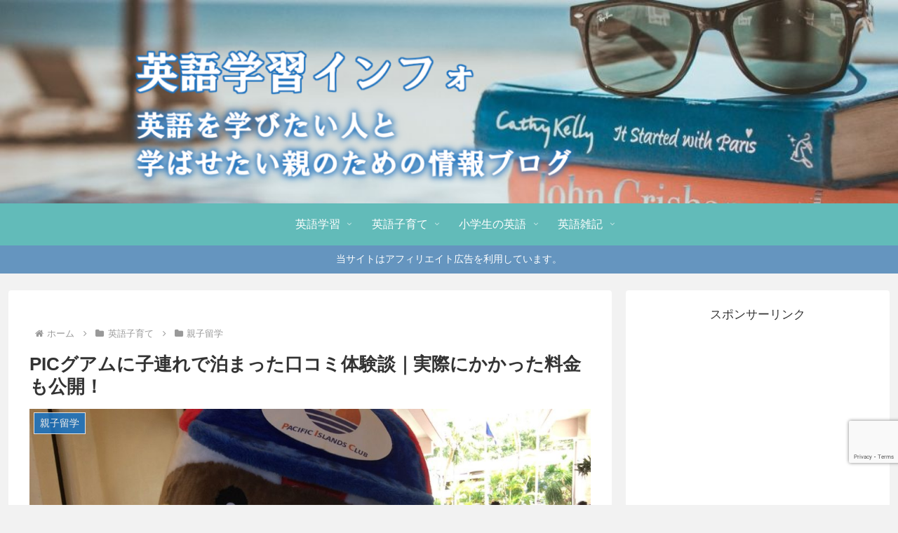

--- FILE ---
content_type: text/html; charset=utf-8
request_url: https://www.google.com/recaptcha/api2/anchor?ar=1&k=6LcoZuUUAAAAAEYx6j89y4CX4wVRJjk_TTgj5mlv&co=aHR0cHM6Ly9laWdva29zb2RhdGUuaW5mbzo0NDM.&hl=en&v=naPR4A6FAh-yZLuCX253WaZq&size=invisible&anchor-ms=20000&execute-ms=15000&cb=d5boxiynrr3j
body_size: 44971
content:
<!DOCTYPE HTML><html dir="ltr" lang="en"><head><meta http-equiv="Content-Type" content="text/html; charset=UTF-8">
<meta http-equiv="X-UA-Compatible" content="IE=edge">
<title>reCAPTCHA</title>
<style type="text/css">
/* cyrillic-ext */
@font-face {
  font-family: 'Roboto';
  font-style: normal;
  font-weight: 400;
  src: url(//fonts.gstatic.com/s/roboto/v18/KFOmCnqEu92Fr1Mu72xKKTU1Kvnz.woff2) format('woff2');
  unicode-range: U+0460-052F, U+1C80-1C8A, U+20B4, U+2DE0-2DFF, U+A640-A69F, U+FE2E-FE2F;
}
/* cyrillic */
@font-face {
  font-family: 'Roboto';
  font-style: normal;
  font-weight: 400;
  src: url(//fonts.gstatic.com/s/roboto/v18/KFOmCnqEu92Fr1Mu5mxKKTU1Kvnz.woff2) format('woff2');
  unicode-range: U+0301, U+0400-045F, U+0490-0491, U+04B0-04B1, U+2116;
}
/* greek-ext */
@font-face {
  font-family: 'Roboto';
  font-style: normal;
  font-weight: 400;
  src: url(//fonts.gstatic.com/s/roboto/v18/KFOmCnqEu92Fr1Mu7mxKKTU1Kvnz.woff2) format('woff2');
  unicode-range: U+1F00-1FFF;
}
/* greek */
@font-face {
  font-family: 'Roboto';
  font-style: normal;
  font-weight: 400;
  src: url(//fonts.gstatic.com/s/roboto/v18/KFOmCnqEu92Fr1Mu4WxKKTU1Kvnz.woff2) format('woff2');
  unicode-range: U+0370-0377, U+037A-037F, U+0384-038A, U+038C, U+038E-03A1, U+03A3-03FF;
}
/* vietnamese */
@font-face {
  font-family: 'Roboto';
  font-style: normal;
  font-weight: 400;
  src: url(//fonts.gstatic.com/s/roboto/v18/KFOmCnqEu92Fr1Mu7WxKKTU1Kvnz.woff2) format('woff2');
  unicode-range: U+0102-0103, U+0110-0111, U+0128-0129, U+0168-0169, U+01A0-01A1, U+01AF-01B0, U+0300-0301, U+0303-0304, U+0308-0309, U+0323, U+0329, U+1EA0-1EF9, U+20AB;
}
/* latin-ext */
@font-face {
  font-family: 'Roboto';
  font-style: normal;
  font-weight: 400;
  src: url(//fonts.gstatic.com/s/roboto/v18/KFOmCnqEu92Fr1Mu7GxKKTU1Kvnz.woff2) format('woff2');
  unicode-range: U+0100-02BA, U+02BD-02C5, U+02C7-02CC, U+02CE-02D7, U+02DD-02FF, U+0304, U+0308, U+0329, U+1D00-1DBF, U+1E00-1E9F, U+1EF2-1EFF, U+2020, U+20A0-20AB, U+20AD-20C0, U+2113, U+2C60-2C7F, U+A720-A7FF;
}
/* latin */
@font-face {
  font-family: 'Roboto';
  font-style: normal;
  font-weight: 400;
  src: url(//fonts.gstatic.com/s/roboto/v18/KFOmCnqEu92Fr1Mu4mxKKTU1Kg.woff2) format('woff2');
  unicode-range: U+0000-00FF, U+0131, U+0152-0153, U+02BB-02BC, U+02C6, U+02DA, U+02DC, U+0304, U+0308, U+0329, U+2000-206F, U+20AC, U+2122, U+2191, U+2193, U+2212, U+2215, U+FEFF, U+FFFD;
}
/* cyrillic-ext */
@font-face {
  font-family: 'Roboto';
  font-style: normal;
  font-weight: 500;
  src: url(//fonts.gstatic.com/s/roboto/v18/KFOlCnqEu92Fr1MmEU9fCRc4AMP6lbBP.woff2) format('woff2');
  unicode-range: U+0460-052F, U+1C80-1C8A, U+20B4, U+2DE0-2DFF, U+A640-A69F, U+FE2E-FE2F;
}
/* cyrillic */
@font-face {
  font-family: 'Roboto';
  font-style: normal;
  font-weight: 500;
  src: url(//fonts.gstatic.com/s/roboto/v18/KFOlCnqEu92Fr1MmEU9fABc4AMP6lbBP.woff2) format('woff2');
  unicode-range: U+0301, U+0400-045F, U+0490-0491, U+04B0-04B1, U+2116;
}
/* greek-ext */
@font-face {
  font-family: 'Roboto';
  font-style: normal;
  font-weight: 500;
  src: url(//fonts.gstatic.com/s/roboto/v18/KFOlCnqEu92Fr1MmEU9fCBc4AMP6lbBP.woff2) format('woff2');
  unicode-range: U+1F00-1FFF;
}
/* greek */
@font-face {
  font-family: 'Roboto';
  font-style: normal;
  font-weight: 500;
  src: url(//fonts.gstatic.com/s/roboto/v18/KFOlCnqEu92Fr1MmEU9fBxc4AMP6lbBP.woff2) format('woff2');
  unicode-range: U+0370-0377, U+037A-037F, U+0384-038A, U+038C, U+038E-03A1, U+03A3-03FF;
}
/* vietnamese */
@font-face {
  font-family: 'Roboto';
  font-style: normal;
  font-weight: 500;
  src: url(//fonts.gstatic.com/s/roboto/v18/KFOlCnqEu92Fr1MmEU9fCxc4AMP6lbBP.woff2) format('woff2');
  unicode-range: U+0102-0103, U+0110-0111, U+0128-0129, U+0168-0169, U+01A0-01A1, U+01AF-01B0, U+0300-0301, U+0303-0304, U+0308-0309, U+0323, U+0329, U+1EA0-1EF9, U+20AB;
}
/* latin-ext */
@font-face {
  font-family: 'Roboto';
  font-style: normal;
  font-weight: 500;
  src: url(//fonts.gstatic.com/s/roboto/v18/KFOlCnqEu92Fr1MmEU9fChc4AMP6lbBP.woff2) format('woff2');
  unicode-range: U+0100-02BA, U+02BD-02C5, U+02C7-02CC, U+02CE-02D7, U+02DD-02FF, U+0304, U+0308, U+0329, U+1D00-1DBF, U+1E00-1E9F, U+1EF2-1EFF, U+2020, U+20A0-20AB, U+20AD-20C0, U+2113, U+2C60-2C7F, U+A720-A7FF;
}
/* latin */
@font-face {
  font-family: 'Roboto';
  font-style: normal;
  font-weight: 500;
  src: url(//fonts.gstatic.com/s/roboto/v18/KFOlCnqEu92Fr1MmEU9fBBc4AMP6lQ.woff2) format('woff2');
  unicode-range: U+0000-00FF, U+0131, U+0152-0153, U+02BB-02BC, U+02C6, U+02DA, U+02DC, U+0304, U+0308, U+0329, U+2000-206F, U+20AC, U+2122, U+2191, U+2193, U+2212, U+2215, U+FEFF, U+FFFD;
}
/* cyrillic-ext */
@font-face {
  font-family: 'Roboto';
  font-style: normal;
  font-weight: 900;
  src: url(//fonts.gstatic.com/s/roboto/v18/KFOlCnqEu92Fr1MmYUtfCRc4AMP6lbBP.woff2) format('woff2');
  unicode-range: U+0460-052F, U+1C80-1C8A, U+20B4, U+2DE0-2DFF, U+A640-A69F, U+FE2E-FE2F;
}
/* cyrillic */
@font-face {
  font-family: 'Roboto';
  font-style: normal;
  font-weight: 900;
  src: url(//fonts.gstatic.com/s/roboto/v18/KFOlCnqEu92Fr1MmYUtfABc4AMP6lbBP.woff2) format('woff2');
  unicode-range: U+0301, U+0400-045F, U+0490-0491, U+04B0-04B1, U+2116;
}
/* greek-ext */
@font-face {
  font-family: 'Roboto';
  font-style: normal;
  font-weight: 900;
  src: url(//fonts.gstatic.com/s/roboto/v18/KFOlCnqEu92Fr1MmYUtfCBc4AMP6lbBP.woff2) format('woff2');
  unicode-range: U+1F00-1FFF;
}
/* greek */
@font-face {
  font-family: 'Roboto';
  font-style: normal;
  font-weight: 900;
  src: url(//fonts.gstatic.com/s/roboto/v18/KFOlCnqEu92Fr1MmYUtfBxc4AMP6lbBP.woff2) format('woff2');
  unicode-range: U+0370-0377, U+037A-037F, U+0384-038A, U+038C, U+038E-03A1, U+03A3-03FF;
}
/* vietnamese */
@font-face {
  font-family: 'Roboto';
  font-style: normal;
  font-weight: 900;
  src: url(//fonts.gstatic.com/s/roboto/v18/KFOlCnqEu92Fr1MmYUtfCxc4AMP6lbBP.woff2) format('woff2');
  unicode-range: U+0102-0103, U+0110-0111, U+0128-0129, U+0168-0169, U+01A0-01A1, U+01AF-01B0, U+0300-0301, U+0303-0304, U+0308-0309, U+0323, U+0329, U+1EA0-1EF9, U+20AB;
}
/* latin-ext */
@font-face {
  font-family: 'Roboto';
  font-style: normal;
  font-weight: 900;
  src: url(//fonts.gstatic.com/s/roboto/v18/KFOlCnqEu92Fr1MmYUtfChc4AMP6lbBP.woff2) format('woff2');
  unicode-range: U+0100-02BA, U+02BD-02C5, U+02C7-02CC, U+02CE-02D7, U+02DD-02FF, U+0304, U+0308, U+0329, U+1D00-1DBF, U+1E00-1E9F, U+1EF2-1EFF, U+2020, U+20A0-20AB, U+20AD-20C0, U+2113, U+2C60-2C7F, U+A720-A7FF;
}
/* latin */
@font-face {
  font-family: 'Roboto';
  font-style: normal;
  font-weight: 900;
  src: url(//fonts.gstatic.com/s/roboto/v18/KFOlCnqEu92Fr1MmYUtfBBc4AMP6lQ.woff2) format('woff2');
  unicode-range: U+0000-00FF, U+0131, U+0152-0153, U+02BB-02BC, U+02C6, U+02DA, U+02DC, U+0304, U+0308, U+0329, U+2000-206F, U+20AC, U+2122, U+2191, U+2193, U+2212, U+2215, U+FEFF, U+FFFD;
}

</style>
<link rel="stylesheet" type="text/css" href="https://www.gstatic.com/recaptcha/releases/naPR4A6FAh-yZLuCX253WaZq/styles__ltr.css">
<script nonce="HzRLFy7F5WOOp8BHaWo8JQ" type="text/javascript">window['__recaptcha_api'] = 'https://www.google.com/recaptcha/api2/';</script>
<script type="text/javascript" src="https://www.gstatic.com/recaptcha/releases/naPR4A6FAh-yZLuCX253WaZq/recaptcha__en.js" nonce="HzRLFy7F5WOOp8BHaWo8JQ">
      
    </script></head>
<body><div id="rc-anchor-alert" class="rc-anchor-alert"></div>
<input type="hidden" id="recaptcha-token" value="[base64]">
<script type="text/javascript" nonce="HzRLFy7F5WOOp8BHaWo8JQ">
      recaptcha.anchor.Main.init("[\x22ainput\x22,[\x22bgdata\x22,\x22\x22,\[base64]/cFtiKytdPWs6KGs8MjA0OD9wW2IrK109az4+NnwxOTI6KChrJjY0NTEyKT09NTUyOTYmJnIrMTxXLmxlbmd0aCYmKFcuY2hhckNvZGVBdChyKzEpJjY0NTEyKT09NTYzMjA/[base64]/[base64]/[base64]/[base64]/[base64]/[base64]/[base64]/[base64]/[base64]/[base64]/[base64]/[base64]/[base64]/[base64]\x22,\[base64]\\u003d\\u003d\x22,\x22cMKJw40gw5V3IAEUAWZLw6PCq8O1SFZTB8O6w5zCmMOywq5Awr3DolBnFcKow5JYFQTCvMKQw6vDm3vDixfDncKIw55BQRNGw6EGw6PDscKow4lVwqjDpT41wqvCgMOOKnp3wo1nw44Tw6Qmwpw/NMOhw7NeRWAGG1bCv28gAVctwrrCkk9bIl7Djy/[base64]/CrcK/wpjDt8ODcAlzwoLCpmsFVMO9PClEw49IwpvCj07CgXjDsUzCgcO3wosEw5NBwqHCgMOBfcOIdDLCrcK4wqY+w5JWw7dsw59Rw4Qbwp5aw5QFL0JXw58MG2UpXS/[base64]/aBPCqcKfw6s6woDCj8KOwowRwrtjw4p9NsKvw4MDccKjw4AHLXHDvSF0MDjCkHHCkAodw4vCiR7DtcKuw4rCkh06U8Kkc20JfsODS8O6wofDg8O3w5Igw53CnsO1WGrDnFNLwrzDiW53X8KCwoNWwoTCnT/[base64]/DhMOlEytDw6rCkm9SwoQ8VsK2CsOEWhh2wrtdcsKrHHQTwowkwp3DjcKaMMO4cz3CvxTCmWjDh3TDkcO2w7vDv8OVwrBiB8OXAwJDaHIjAgnCtUHCmSHCt0jDi3AiEMKmEMK/[base64]/[base64]/Do8KTF8KOUzXCp8O5w43Ch8Kww4DDu8K8wr7CqHrDkcKJw4d9wqLClsKkGn7CqAdAdMK7wqTDuMOUwoNew6VtS8Kkw7lfBsOgecOkwofDuwgOwp3DpsOqWsKGwrZ4CUQkwotjw7HCjsOqwpnCvzDCmsO8dl7DrMOjwovDlGorw5d1wpFyVcOFw6M1w6fCuRwBUBdgwo/Dn0DDonwEwoUxwqbDrcKtLsKrwrALw79paMKww7tbwqRyw67Dtl7Ct8KswoFfUgQyw4RPMS3Dj0bDpGVCDik6w6NrM0BFw4kTPcO8fMKvwoLDsHXDncKowp7DucKYwqMlVTHCnhtawo8/ZsOQwo7CuXdYDkPCg8KeH8OSKxYNw5jCqxXCgXFBwr1gwqDCm8KdazNtK3pKaMKdfMKEeMOPw4fDmsKewpIbwptcS1LCrMOWATsWwqfDm8K1TSR0QsK+DEHCqHMIwoY8GcO3w40gwrFBOnxCLRYQw7shFcK/w47Drxk1dhDCjsKEZWDCgMOGw7xiGThDMl7DqWzCgMKqw6/DosKiN8OYw64iw43Ck8K4A8OdXMO9K3tCw41JFMO/wrhHw5XCqH7CnsK9FcK+wonCt2TDskrCsMKhSV5zwpA3XwTCrn7DtxDCg8K2JhdBwrbDinbCm8OCw5fDlcKzLQ0yWcOswrzCugjDksKgFGF1w54Mwq/DinXDiCpZUsO5w5vCoMOJLmXDtMK4ehvDgMOhdDzCh8OpSXPCn00JHsKYbMO+wrXCusKpwovCsnrDucKJwq9Ac8ODwqVMwo/CikvCuQfDk8KxMCzChijCocOfDmDDgsOQw7bCvkVqLMOYZwjDhMKmFsOdXMKQw58ewrt4wo/DjMK0wq7DlsOJwqYuwrzDisOxwqHDhTTDindSWwQRQhxjw6B1DMOOwqd8wobDiVcBEG/CsFEMw6MGwpZ7wrXCgQ/Cg202wrTCrSEewqPDnGDDs21YwqtHw6Udw4tJZnXCnMO1esO5wrvChsOmwpt9wodnRDJbfxhgZlHChVs8bMOSw7jCuSYNO1nDkgIgbsKrw43DmMK7dcKXw6ZSwqh/[base64]/ChiTCgWFwTwrCusKrwoNPCmPDo2TDo8KLUWvDnxQeHjDDkCrChsO8w7oPHzVrNcKqw4HDpkwHw7LCicOTw7o8wpNGw5cWwphtL8KhwpvCt8OEw4sHNQ5Lf8K4bGjCocKTIMKYw6c4w6Inw4N2GmcCwp/DssO6w5nCtQk2w6RAw4Ekw5YuwpPCgkrCiSLDiMKiQSDCqcOII1PCsMKjMmXDocOhbmByeHN5wq/[base64]/Cjz/CqcK2w49qScO3McKcw4MSAcKGw7jCoV8mw4HDlyLDgQYQGyFUwrASZMK9wqLDqVfDlsO4wo7DlVUnJMOGHsOgUkzCpjHCkEVvIT/[base64]/CpiTCmMK/ZFYfSA8qwpU9cjZuw7fCmi7CgD/DklTCki5GL8OoBl0Ow5tpwq/Dp8K3w4bDhMKCUj1Ow7bDgyhJw6EPSCFoDDjCnULDin7Cv8Oxwpk4w5jDksOww71GGyoHTcOAw5/CqjLDkUTCuMOfH8Kow5TChWbClcKFIMOYw7gFQQQOXcKYw60WekzDv8O6FsODw4TDhEdueSTCs2QJwqpEwq/Dpi7Cv2cCwo3CgMOjw4MjwqPCrks0KsOzbHUZwoJKIsK4fRXCqMKIeSnDnl0gw4ldSMK4IsOLw4tkVcKfUDzDpGVWwqRUwrhwSBVpU8K+McKZwpRNWcOVaMONXXE2woHDuRrDqMKxwp5JLX4iYx4Xw6LCjsO3w4zDh8OOf0rDhEV+XsK/w4opXsOJw7zCpBUow7nCtcKRQiNTwq0BbMO3LsOEwqB/GHfDn3Nsa8OQAirCiMK3IcOeRnXDnyzDvcO+KVArw6Btw6rCgA/DnEvChhDDn8KOwojClcKfP8KBw6xBFsOqw60bwq9LXsOXEjPCtysjwrjDjMK1w4HDnG/[base64]/Cpn3DosO/AQTDjsKzeMKAw7LCmS4pGizCk8KMPnbCm1paw53DvMKwbkPDmMOmwoMZwrEMBMKnNsKPXnLDglDChD0tw7VafWvCjMKQw4zCgcOBw5XCqMO9wpgPwoJowobCuMKfwrnCo8Oawpsyw73CtUjCmGB3w7/DjMKBw4rDusOwwofDo8KTB1vCkcK3SV4LKMKzJMKiAFXCt8KFw65xw5LCu8ONwrPDijx3c8KgO8KUwpnCtsKgGy3CmxN2w6PDk8O4wqvChcKuw5Ukw4EkwqvDncKIw4jDp8KdQMKNYCfDjcK7HsKVA2PDqMOjIFLClMKYXFDCvcO2U8OuccKSw48Ew6VJwo5nwobCuT/[base64]/[base64]/CusOfJ8ODwrUvBcKOCsKlREFdwps4JcOaw6LDnTHDvMOATDInfhw4wqzCvwxvw7HDgTRMAMKKwpdyYMOzw6jDsA/[base64]/woXDs8O5T8OlYMOsMnnDtHkTZ8Olw6zDgMKswozCmMK0w79xwpBiw7/[base64]/ChMKGHsK3worDssOWXizDhSzDoVPCvcOSG8OWQMOLfcOEwpE0GcOLwo7CjcOtdTrCjwgPworCiRULwpFfw7XDicOEw683AcOZwoPCn2bCoGbDvsKqdBhmJsOJwoHDrMKiMTJpwpLCjcKVwoNHMMOnwrTCo1ZQwq/DtAk2wq7DpjQ/[base64]/[base64]/ClE/DmsK0w5bCoMKSwrVhw6PDoCPCoB/CkzTCgcOiw4XCmsOWwr8Qwrd9AAUNM3F7w4rCnmLCrAfCpR/Ck8KUFwtkQHRpwpYAwrF0DMKCw59nf3rClMKnw4bCrMKDMMOYZsKcw6PCt8K6wpvDgBPCm8KMw7XDusOqWG4qwrDDtcODwovDhnduw6fDpMOCw73CuCMTw7o5KsKzdxLCgcKkw7kAfMO6C3TDiV1cPmJZaMOXw5pvCy/Dp2nDmQxwJE9OEDHCgsOAwqjCpX/[base64]/DgcOgF8KJw4vCmDwew5MxNcKJw58cTVYow4fCu8KpA8OFw5o0ZwDCkcK5cMKtw5DCs8O9w7p+DMOBw7PCv8KlKMK1Uh/DvcOMwqnCuWDDnCzCt8K8woHCiMOxV8O2wrjCq8OoI1fCmGLDtSvDuMO4wq9/[base64]/[base64]/DpcOOw49bw5TCn8OIw6sfwqzClsOXw5LDsB1nw6/[base64]/CkMK7PzbDicO8w7bCtRU/dsORwqZ9THEKbcOrwpnDqzPDrXMcwqp+TsK5Zgtlwp7DusOxaXU1Qg7DoMOKE3nCuC7CrcK3U8OwU04CwoZPeMKCwqzCuSlDF8O4PsKKbkrCvsO2wrV2w4/[base64]/[base64]/CncKUPl/DvMKzUm9zw5BbOHjCnsO1B8OZwoLDuMKCw4bDhidsw6fCtcKhw6w7wqLCpR7Cr8OXwo3CnMK/wo0RPBXCrX1Be8OhW8KSbcKNJsORdsO0w5tlUAvDvMKnV8OpRg1LHMKUw4A/wrzCvsKswpc1w5fCt8ODw5rDl0FUbTpWZG9XRRLDgsOLw7TCuMOydzV/[base64]/Dr8Oew7HCo8OHw5QiSEFowprDhk0eeFTCgQ8cwo97woLDqlhAwo0XQgUBw7hnwp/ChMKFwoDDoSI1w40VNcKKwqYtR8KAwpbCncKAX8K/w4YDXnQuw47DncO5KwPDgMKtwp13w6nDgEUvwq9QZ8O+wofCk8KeDcOCNwrCmTVBUG3CjcKhUnvDiFfDm8KOwqDDqcO9w54ATCTCpX/Cpho3woV8Q8KtU8KQPWzDmsKQwqcKwodMdG/[base64]/CtkLDncK0b18dwqNRw5nCgHrDsMOgw7vChMK4w7zDjsKvwrIoScK7GHRDwoIYFFxEw5YcwpLDuMOEw7NBIsKaVMO5KcK2EmnCi2XDtzMew4vCusOPUA0YekzDhSJhJxzCoMKCWDPCrxfDsF/Cg1kgw6hbdBfCtcOnVMKNw4zCv8KGw5vCjBIMKsKwXAnDr8Knw4bCsQTCrDvCpcOaTcO8TcKyw5pawpDCtxd7KXd8wrg/wpx1Jlh/[base64]/w4Aww5bDuTQ8EyPClsKYRMOLGsOBw4kpHsO7ehzCrlUuwrzCpjXDqF5CwqEyw6khEwArJ1/[base64]/CmMODw4XCrG5cw6Y7LsKuwrLDv8KZwonCjxIYZMKufcKxwqUWAADChcOowooKUcK8DMO1EmnCkcKkwrxmThNNbwjDm3/DjMKlZS/[base64]/Z8Khd2k1wrrDkwJbwoRVEMKBCi0NI8KQw5nDtsOdw4/DhsO9U8KLwqAkU8OGw5nDgsOuw4nDr08VBDjDsk18wr3DjG3DmiwHwro0FMOxwr7DgcOYw7TCi8ORVW/DgT8fw6vDssOjCcO0w7YWw7/Cm0LDhTrDiF3CjVRkUcOKFSTDhixKw5/DgHscwrNhw4YVLkTDhcOVLcKeUcKie8OXYcOXcsO3dhV/YsKrbsOoQmVPw6nChAPDlmTCiCfCgHjDnG07w78rPcO3RX4TwqzDkihkEkPCr1htwpHDlHTDisK2w6DCvl4Hw6DCiTs4w4fCjMOVwoTDlMKINU7Cn8KwFSMEwoUhwqxHwr7DqHPCszzDp3BKQcK+w6AMbsKWwq4Fe2PDq8O6Gj9+K8Kmw5PDki/Ctg87FnV5w6TCqsOWfcOqw591woBAwoZYw5x6TcO/[base64]/woDDjRfCoMKBwqzDrsKWJ1jCrcO+I0Ukw6E3Ak/CnMOxw7zDp8O/Zlxjw4ggw5fDpXFqw4R0WhrClwpLw6rDtnHDnjXDm8KpQj/DnMKbwozCjMKRw4oCdywFw4FeGcOsR8KGAEzClMKnwqfCjsOKPsOLwp8rDcKZwoXCrcKow5xWJ8KyX8KhYxPChsOjwp8gw5REwrvDhALCscO8w7bDuirDnsKswo/DmMKMPcO7VGVCw67ChTEnd8KWwqfDicKew5rCp8KPVsKJw73DtcK8FcOHwobDrcKlwpfDs2k/[base64]/DlU7DhXQ7WnrCggcvKcKxVsOQwqYNDsKWQMO8DUgEw7LCrMKiPh/[base64]/wqrDtCwkwpcJecKfwpLCnknDmsOwasO0wrvDoCs9aUfDrMOawqjDhnYpN1zDncOUfMKYw51IwpzDvsK9UAjCkGTCpkDClcKiwq3CpmwtAMKXAcOyLsOGwoV2w5jDmBvDhcObwog/O8KhQMOTQ8KAAcKPw4pEwrxRwqdIDMOAwoHDlMOdwohDwqvDvcKkw7xRwo8swqYYw4LCgXNrw506w4rDpMKTwofCkCDCqQHCgwbDmxPDnMOSwpvDi8KpwpxLBQQ/GAhMU3bCoyzCu8Oyw7HDl8K7WMKhw51xLzfCsk8sDQ/DgFBuZsO6NMOrAzbCiHbDmxTCmmnDgSTDvcOZVnQsw7vDlMOufEPClcKtNsOLwrlHw6fDsMOmwoPDsMOjw4LDrsOiSMKbVnvCr8K0TWojw7zDjyDDlMO9CMK2wpl6woDCrcOrw6chwq3Cq2kWPsOPw4cfF1RmYjgZDnJvQsOCwpEGbR/DiBzCuCUBRDjCmsOXwpp6DioxwoZDfB5LDRYgw7sjw6hVwpFbwoTDpgPCjh7CpjHDvxDDqwhAFzA9V0XCuApQN8OawrLDqUzCq8KkesO1FsOTw6zCssKaOsK8w696wpDDkgXCt8K+UxQMBx1qwr04Ih0Iwp4sw6V/KsKpOMOtwowkMmLChk3Ds3LCnsOnw4JNXD9WwpTDt8KxKMO/Y8K1wqPCmsKVZn56CzLClVTCicKPQMOvZsKNLkvDqMKDbMOzSsKpWcOhwrPCiXzCvFZJasKfwprCtjTCtQMuwqbDisOfw4DCjsK9EHrCkcKuwooDw7LDqsOiw7jDixzDicKRwrrCuxrCr8KSwqTCoCnCnsOqZwvCgcOJwr/CtSbCgRPCqgFww5lzSsKNdsOHwrfDmwLCncOiwqxmcsKfwqTCkcK0b2MowpTDjS7CrsKowogqwqoVMsKKNMKfA8OReC4bwpJgPMK6wqjCqUjCsRtIwr/Cg8K6EcOcwrokWcKfYDouwpdjwoE2TsKqM8KQUsOgd2B+wpfClcK0GU8JalRVB3lkQEDDsVcBJ8OcVMOXwofDvcKZYxB1fcOjF31+RcKIw53DhAxmwq1vWDrCvGlwVlnDq8Orw4nDv8OhB1fCoFYDYETCrkDCnMKkPF/DmGxkwojDnsKxwojDrmTDsQ11wpjCoMOhw75mwqLCqsO8IsO0LMKiw6zCqcOrLysJLkrCpMOqBcO0w5dQIcKFe37CvMKjFsKRdRfDjEzClcOdw77CkGnCj8KvUMOFw7rCrR4EOTLCkQx0wpPDrsKtY8OaR8K1AMKrw7zDk3vCj8KawpfCtMKuI0Nmw4/Dh8OiwoXCjwQCbcOCw43CsT1xwqPCusKGw4LDgcOHwrvDqMOfOMODwozCqk3DsX3DgDwuw5IXwqbClEMJwrvDlMKPw6DDkwYQFjFjXcO9ccKlW8O/EMK7fTFnwpJGw5E7wqJDLHDDlA55Z8KOLcKEw7YxwqfDhsKtZlPCohUhw545wrXCmVEPwr9Kwp0gGF3DuFl5JGZSw7PDlcObEsKiH07DksO3w4dgw6LDsMOaKcOjwpwhw7lTH2ATwq5/CFPCh2rCvnjDu3rDqmbDrUZFwqfDuhXDlsKCw4rCggjChcOBQD5pwpV3w4cKwqjDpMOMChxhwo9qwoQHIMOPa8OdR8K0b0B4DcKVCTjDvcOvccKSaBF/wpnDr8Oxw6XDmcO/[base64]/[base64]/w4vCucODRcOnw6nCt8KQwqDCm8OXXSpUw5jDm1nDi8KQw7FyU8KAw7VHVsOACcOzDgzCh8KxFsOiWMOiwogTeMKTwoXDsXR5wp41PCsZKMOfU3LCgHYOBcOhTcO/w47DjR/CmU7Dk0wyw7nCiEEcwqbCiCBYJD/DgsOQw4EGw6NzfRfCsGJbwrfClnwzOFnDgcOaw57Dpy5RS8Kvw7c9w6/CvcK1wo/DnsOSH8KkwpoJIMOofcKnYMOPE080wonCtcKbKMKjVztdAMOeCTnDlcODw4IkfhPDllXCtxzCpMOmwpPDlVzCuSDCj8Olwr4tw550wpcbwrjCmMKNwqfCuTxwwqF/ZWDCm8KwwoBseFIsUl5KakvDu8KMbw4fIAVUPMOQM8OTU8KudgjCp8OoNg/Cl8KoIcOAw5nDqjxnPGQ3wo4casOZwprCiTVCLMKqZSDDmMOowqxaw7JmC8OZEEzDgBjCiit1w4gNw6/DiMK3w6PCmnosAFt/XsOTAcK7JcOzw4HDmCZOwpHCo8OScDkfXMO9BMOowrzDpMOeEATDtMK+w7wdw4EgaQ3DhsKqfSvCjnFQw6vCpMKzccKMw43ChE0EwoHDh8KIP8KaCcOow4R0M3/Dh049U3UbwrzCr3BABcOFw6nDnGfDkcOZwrBqCgPCtHjCtMO5wo4uF1p1w5cHTmXChkvCsMO7dhQdwovDgxEibUQddkcMGxPDqCR8w6Eqw5JhMsKcw7BUUcOAVsKnwod7wo8mfQttw5TDsFtFw653AsOjw6I9wp3Dhg7CvTRbRMOxw5p/wq9OQ8KiwrrDlSbCklTDg8KSw4PDvHhJWBNCwqjDogI7w7PCrAzChFbCsUojwqcDVsKNw4UpwppZw79nKsKGw5DCvMK6w4ZZSm7DhMOpBgcNXMKeCMOfOSTDmcOZKsKrLgx0Y8K6QmPDmsO2woLDhsOkAifDksOxw5/Dn8KyfAo7wrDCo0bClTEBwoUfW8Khw58Ew6ARcsKIw5bCgwzDlFkrwofCncOWLwrCkMKywpZxJMO0AS3DlRHCtsK6w6fChS/[base64]/DnUrDp0fCoMOxwp/CnxXCi2LCpsO3w4oUw646wqtmCU4hw6fCg8Oqw5swwpXCisKHesKxw4pUKsOww6s6Gn/[base64]/[base64]/[base64]/[base64]/Dkn7DusOiAHfCmsKzwofChMKrDUtdwqXDqRxjGgzDsX3Cvk0pwqlBwrDDu8OIWR9wwpYrcMKoG0jDpTIFKsK9wq/[base64]/[base64]/Cn8OCJ3XCs8O+wrTDqlLCmTI1wpZZw6bDvMOVBFRSK3XCssODwrzDncKQC8OjfcO2KcK2cMKaFsOBdQ3CuQ9QJMKqwoHDp8KIwovCs1kybsK5wpvDl8O/[base64]/DocKPwrA8wq/CnAXDpWbCsMKBwpZ1w4MXZcKWwrXCi8OBJMKmccOXwqbDuEY7w6hjeA5MwowVwo5QwrQ9Fi8dwqzCvhsifsKGwqVLw6bClSfCgBB3WVbDrWXCuMOwwpBwwqvCnjrDl8OTw7/CjMKDVgRJwqjCusO/TMOew6LDmQrCnFLClcKVwovDqMK4Hl/DhErCtkLDgsKdPMOeRURdYnotworChxlMwr3DusOweMKywpnDkH8/w79PTsOkwooEHRp2LRTCq2TCv0tAaMODw4onfsOWwo9zUDrClX0uw6PDi8KRHsKrfsK7C8OnwrXCqcKiw5lOwrIKScKucWjDv1w3w6XCpwLCsQYUw6xaFMO7wrw/[base64]/[base64]/Ch8KTQMONOXzCp8K1w5MyIwQLPsO9wowtBHsswqY1OsKswpo8BBDCiDfCssKaw6R1S8KLb8OUwr7CrcKqwo8SO8KjZcOCT8KDwqgxfMOPBSx9EMOyNE/[base64]/[base64]/DosKJw5VTM8O6ZsK+wo4gw6nCgWZAcMOATMOFZgQsw6fDh35PwrMZI8KyfsKpIGHDtHAvM8KOwo3CnDXDocOhGMOJa1NpHloWw6FfbirDsGE5w7rDlH3DmXUIFWnDrErDmMOhw6ASw53CusK8E8KVGAxkAsOlwogrHX/[base64]/EGRvw50MC3Rrw6LDv8KsORZRw6dkw5pKw6woZMOaUcOFwofCicK9w6/DssOmw7duw5nCgyZPwqfDkzjCucKIBRLChHHDl8KVLMOuIyAYw40Bw4lQKWvCigR7wp83w6dzJ1AIdsO7IsOIUsKETMOWw4pQw7zCgMOPHHrCggNDw5IOEcKCw43Dm1tVcG/DowDDjUNrw5bChBcvacOhNCDCmV7CqTl0TDfDpcO4w59la8OxBcKVwo5nwpM+wqcbMEhewrnCkcKUwonCiXJuw4PDlUMUagZ4H8KIwoPDt0fDsjMqwoHCtwAFdgc/JcOoSnfChsKCw4LDhsOeZQLCohROS8OKwpkqSkfCg8KNwphdYmttQMOLw4XCgxjDhcO4w6JVIRvCmRlZw6xPwrF5BMOsIiDDt17DvcOkwr4gw6JyGRDDh8OwaXTDnMK8w7vCk8KoRiV7UcKdwpbDjXwsQEszwqUPB0vDoFLCgzt/V8O4w6Ehw5PCvTfDgVvCoyfDuUrCjzXDj8KeTsOCdQBDw5YZIGtXw64Gwr1TJcKvbVMEVQY9QBlUwqnDjHvCjB/Ch8OtwqI6w747wq/[base64]/DqMKFw7Ebw6gpJsOCJWbDlAfDpMKiw5kCw6c4w406w5FVXwpaNcKbM8Kpwr47CW7DqQ/[base64]/HGvDqW0xw7LDj8OsUVdJN8OuFEvDlsKgwqhjw6rDlsKDwq0nwqDDnF9Ow7NiwpA+wrEaQBXCu0PCiU3CpFPCl8OYRVDCmFVKJMKqcT/[base64]/CmXvDoB1zwoTDizXCjn4CFVLDq8KDO8OgVCrDr011H8Kjwr1UdT/CqSR5w5Rsw5jDmsKpw4l4WmrCmBHCvwY0w4fDizUHwobDgU1Mwq3ClklLw6PCrgI9wpUnw5g4wqc5wpdVw48la8KQwqPDolbCs8O/YMOXc8Kfw7/ChwdCCjd2e8KNw4LCuMO9KsKzwpRcwrMOLTFkwoXCklACw5zCmAdZw73CiEFMw5krw7rDkwASwpYYwrbCkMK2ajbDvAZXI8ObfMKXwp3CncOnRCIMG8ORw7nCoAjDq8KSwobDncK4W8K2IwsGZXgcw4zChnZ9w6fDs8KOwpwgwo83wr/CsA3Dn8OKfsKFw61qUxEtD8OuwoM5w5/CtsOTwolqEMKdB8O4AErDicKVw67DvhTCvcKOUMOmIcOtF28UfD5Uw41gw5cSwrTDsyDDtFoYKMOfNC/DtUxUBsOOw63Dh2Q3wrjDlCpJZxXCrFHDvWl/wrdrS8OfVS0vw4IuEUpawrjCgE/DvsOCw5oIJsOfEsOPMcKOw6chWMKbw5LDosOYUcKAw6zCuMOfGk/DiMKOw6gsRFTCvDzDlhoAE8OcX1Y8w4PCnWLCkMOfDmrCkF1cw49RwonDpsKPwp7CncKYdSTCqlbCpcKSw4TCh8OwYcObw7UVwqjCgsKYLFMVTxc4MsKkwqDCrHrDhlLCjzoxwoM/w7bCucOnCMK3DQ/Dr104YcO6woLCoEF0ZHQjwojCtxV4w5d9EWLDuATCjVQtGMKpw4LDq8Kmw6I8IlvDucOvwoHDlsODM8ONLsODf8K/[base64]/CrBh5DxrDpMOAIMOiwofDmcOhw7xHw4vCosKCwpjCgMKMXEzCuHJTw6zCqXvCpBnDmMOpw48PSsKOd8ODKlHCgRoSw4zCt8Otwr1/w4bDkcK7wrbDi2IVBsOfwrrCqMKWw5JAW8O5RinCpMOiCwjDjsKPV8KWe0ByeFNGwpQcA3liYMOITMKXw7LCj8Klw4M3ZMK1VMKeOGR0HMKgw4/[base64]/TsKLwo3CoGvCvcOWw7lSTkduKXvCv3I+w4HCk8O3w7bCki9lwqzDnDZ9wo7CpB9zwrkWNcKdwrdRZMKvw7gaQX8Mw6jDhnVSLTYoW8Kdw6YdRhohYcKERwzCgMKJMVbDsMKOAMOcfX7DlsKCw6NIFMKXw7JLwpfDoGpCw6/Cs2TDlGfCvcKaw5XCrAhoBsO2w5AQUzXCksKxTUQfw4koKcOqYxtgYcOUwoJhWsKGw43DrgjCssK8wqwsw6deAcOtw4guWHI9ez1mw4QwXzjDkWInw4XDu8KxekkDSsKxPsKOFjhVwpHCgXwnUVNJPsKQwpHDmAwxwopXw7B+BmDCkVbClcK/CcK8wrzDv8OIwprDvcOnGwfCksKZSijCn8ONwqpFwqzDtsKfwp9ibsOKwplSwp0pwp/Dnl17w6p0YsOnwp8XEsOZw7rCo8O6w5AuwrrDvMKZRcK9woFJw77CszUwfsOowooRwr7CjT/CpTrDsyccwp1pQ07Di3rCug48wpbDoMOpNSZ4w4YZMRjCpsKyw5/CpyLCuzHDmCzDqMOOwoVkw5Ypw5DCtVzCtsKKRcK9w54xZXNuw4AUwrpLYG5Pf8Ksw49bwoTDhjE8wpLCi2LCgEzCjkRJwq3CusKXw5nCrSk8wrZuw5BuDsOlwo3Co8OfwobCncKTcmUkwpLCocOyWTPDlMKww4sxwr3DlcOew4kVaGfCh8OSHw/CucOTwoBUbEt0w7FXY8OgwoXCncKPGloBw44ta8O5wr4sBCVDw6NRaEzDqsKCZBXDgTcqc8OlwonCpsO7w4XDucO1w6BVw7HCn8Orwotiw4vDrsO0w5rCu8Ozex03w57DkMOww4rDn3woHxxyw7/DnsOUMl3DgVPDmMOoalfCo8KAYsK9woPDl8OWw4LCgMK9w5h4w6sNwopGw47DklHCkGLDilzDtMKbw7/DqC9nwoZNZ8O5DsKkGcO4wrPCpcK/a8KQwo1qcVJrPsKaD8OBwq8DwrBgIMK9wpgnLy1Qw75dYMKGwo9uw5XDsUlAWD3DsMKywp/CscO3WDbCiMOGw4g+wq98wrltJcOXMDRULMKdNsKiBsKHNkvDrzY3w53CggdSwopRwp48w5LCghQoOcOxwrrDjnY0woLDn1rCmcOhJl3DlcK+PxlTIGoDO8OSwonDp1bDusK1w4vDgiTDgcORRDbDklBNwrpqw7trwpvCm8KNwoYXA8KrbD/CpxzCuj7CiRjDjX00w5rDl8KNGBoew7UcU8OywpUiesO2RzsjT8OtD8OqRsO0wq7Cu2PCq3UvAcO1HTTDusKAwobDjUBKwo1LKcOWPMOHw7/DrzhYwovDujR2w6XCtcKawozDpMO8wq/CpX3Diw57w43CkQPCn8OVI1oxw43Dq8ORDknCucKZw7czJX3DgF/CkMK/wqLClTI9woPCnwbDoMOBw7gWwoI7w7fDkQ8uAsKnw7rDs2shM8OvR8KoOz7DnsKuRRTDlsOAw54xwptTNUTCnsK8wqsfesK8wqs9WcKQe8OmKMOAGwRkwoAFwrtMw7TDmUXDiEzCpMOdwqzDssKkMMKzwrLCvkzDkMKbesOJWhI+CQxHH8OAwqTDnwoXw4TCrm/CgjHDki1rwrHCtMK0w5Vuak0Sw4/[base64]/DpBPCgWBDwozDocKJw6zDqENjwqlsFMK9FMKTwplcYcKvM0YZwo/CsgbDmMKmwqU0fcKYLngJwpQNw6cVXm3Coys0wohkw4J3wozDvEDDonEbworDjhc3Ky7CiG4QwqHCh07CunLDocK3GGsDw4nCmFrDjxDDgcK5w7fCjMKQw6ttwp8AIj/[base64]/CqcOfcMKPKnwrwqpoYsK4d8KAw6ZdwqPCsMOicnYYw5diw7rCqlXCg8KnK8OjRWTDnsOBw4ANwrhYw5PCi0bDnEgpw5MZKn3Dsxc1Q8OjwqzDggsEw43CnsKAYmg3wrbCuMOiw6vCp8OCaAQNwookwojCtDokfQ3DkT/ChMOEw6zCnAVOBcKhFMOLwprDpyvCq3rCicKjPForw4tkM0PClcOLEMOBw47DtlDClsKZw6I4UVI5w7HCj8OVw6phw7HDjDjCmw/DtB4EwrPDosOdw4nDgsKNw7/DuBgMw6sSQ8KhLnbCnQ7DvA4rwoIuKlEHCcKUwrVPDhEwS37Coi3CicKmfcKySHvCiHo7woxPwrHClhJow74vOjvCgcKdwo4nwqTCp8K5UGAFwpvDj8Oew75BG8Orw7pEw7zDl8OSwrA9w791w4fDgMO/aQTCiDDCq8OhR2kOwoNtKEvCr8KvIcO/wpBZw6xDw6LDisOHw5ROwqHDu8OMw7XDkE55ThPDmcKVwq3DiFVgw4EqwrrClkEnwpTCv1XDhsKiw4pmw5/DnsO9wqcQXMOyHsOdwqTDpcK0wrdJf2Vlw5phwrjCsR7ClWMAXydXP0jCqcK0ScKVwptmS8OjVcKGVxRNIcKlDxsYwpptw5oCPMOtZsO6wqrCj2DCuisqKsK6w7fDpBAHXMKELMOvaFc1w63Dl8O1K0/DpcKlw5EjGhHDpMKwwr9pf8KsPS3Dok9twrFzwpjCk8OlXMO0w7PCq8Klwr7Cpyhww4/CsMKPFy/[base64]/w7YFT8KWw5vCvEERw70DbSfDnMKbw595w7bDjcKfZsKBSy9END4kU8Oaw57CksKxT0NKwrU\\u003d\x22],null,[\x22conf\x22,null,\x226LcoZuUUAAAAAEYx6j89y4CX4wVRJjk_TTgj5mlv\x22,0,null,null,null,0,[21,125,63,73,95,87,41,43,42,83,102,105,109,121],[7241176,294],0,null,null,null,null,0,null,0,null,700,1,null,0,\[base64]/tzcYADoGZWF6dTZkEg4Iiv2INxgAOgVNZklJNBoZCAMSFR0U8JfjNw7/vqUGGcSdCRmc4owCGQ\\u003d\\u003d\x22,0,0,null,null,1,null,0,1],\x22https://eigokosodate.info:443\x22,null,[3,1,1],null,null,null,1,3600,[\x22https://www.google.com/intl/en/policies/privacy/\x22,\x22https://www.google.com/intl/en/policies/terms/\x22],\x22DJsKQahMf7S4lqz+xMZQLoiuWDcVP3CFnjbO7UpAc6M\\u003d\x22,1,0,null,1,1762782738318,0,0,[102,86],null,[4,141,72,70],\x22RC-YuarBLvEXw1Sew\x22,null,null,null,null,null,\x220dAFcWeA7lY1NrGAM-g0Ye_FCFPgNkuOMB37xi7zX7NUqh8ZCdVjLgDPTTZ_-p55pkVWxK4HApNgRFZUMKQeDbqRZShw8bFMUrDQ\x22,1762865538265]");
    </script></body></html>

--- FILE ---
content_type: text/html; charset=utf-8
request_url: https://www.google.com/recaptcha/api2/aframe
body_size: -246
content:
<!DOCTYPE HTML><html><head><meta http-equiv="content-type" content="text/html; charset=UTF-8"></head><body><script nonce="X3LqfK7TtG9dJxEYnRTKFA">/** Anti-fraud and anti-abuse applications only. See google.com/recaptcha */ try{var clients={'sodar':'https://pagead2.googlesyndication.com/pagead/sodar?'};window.addEventListener("message",function(a){try{if(a.source===window.parent){var b=JSON.parse(a.data);var c=clients[b['id']];if(c){var d=document.createElement('img');d.src=c+b['params']+'&rc='+(localStorage.getItem("rc::a")?sessionStorage.getItem("rc::b"):"");window.document.body.appendChild(d);sessionStorage.setItem("rc::e",parseInt(sessionStorage.getItem("rc::e")||0)+1);localStorage.setItem("rc::h",'1762779140324');}}}catch(b){}});window.parent.postMessage("_grecaptcha_ready", "*");}catch(b){}</script></body></html>